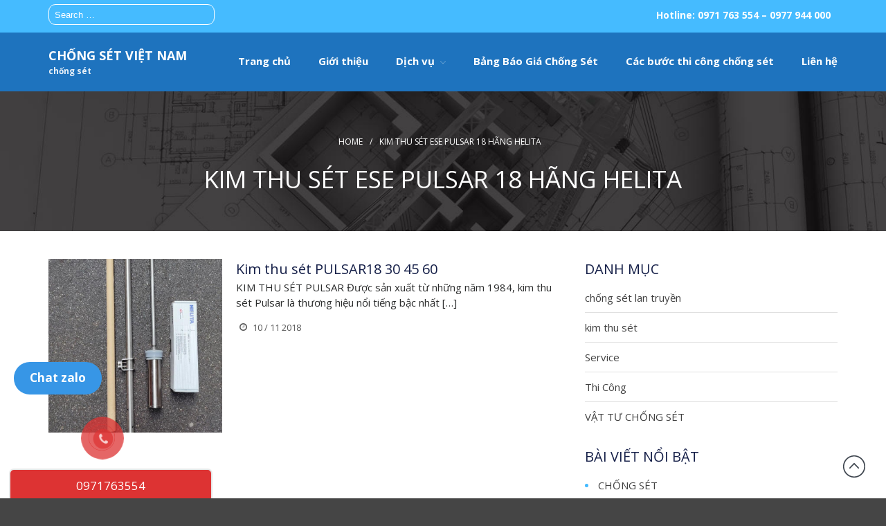

--- FILE ---
content_type: text/html; charset=UTF-8
request_url: https://chongsetbinhan.com/tu-khoa/kim-thu-set-ese-pulsar-18-hang-helita/
body_size: 6300
content:
<!DOCTYPE html>
<html lang="en-US" prefix="og: http://ogp.me/ns#">
<head>
	<meta charset="UTF-8">
	<meta name="viewport" content="initial-scale=1,maximum-scale=1,user-scalable=no">
	<link rel="shortcut icon" href="https://chongsetbinhan.com/wp-content/themes/layerswp-child/chilifavicon.ico" />
	<title>kim thu sét ESE PULSAR 18 Hãng HELITA Archives - CHỐNG SÉT VIỆT NAM</title>

<!-- This site is optimized with the Yoast SEO plugin v3.1.2 - https://yoast.com/wordpress/plugins/seo/ -->
<link rel="canonical" href="https://chongsetbinhan.com/tu-khoa/kim-thu-set-ese-pulsar-18-hang-helita/" />
<meta property="og:locale" content="en_US" />
<meta property="og:type" content="object" />
<meta property="og:title" content="kim thu sét ESE PULSAR 18 Hãng HELITA Archives - CHỐNG SÉT VIỆT NAM" />
<meta property="og:url" content="https://chongsetbinhan.com/tu-khoa/kim-thu-set-ese-pulsar-18-hang-helita/" />
<meta property="og:site_name" content="CHỐNG SÉT VIỆT NAM" />
<meta name="twitter:card" content="summary" />
<meta name="twitter:title" content="kim thu sét ESE PULSAR 18 Hãng HELITA Archives - CHỐNG SÉT VIỆT NAM" />
<!-- / Yoast SEO plugin. -->

<link rel='dns-prefetch' href='//fonts.googleapis.com' />
<link rel="alternate" type="application/rss+xml" title="CHỐNG SÉT VIỆT NAM &raquo; Feed" href="https://chongsetbinhan.com/feed/" />
<link rel="alternate" type="application/rss+xml" title="CHỐNG SÉT VIỆT NAM &raquo; Comments Feed" href="https://chongsetbinhan.com/comments/feed/" />
<link rel="alternate" type="application/rss+xml" title="CHỐNG SÉT VIỆT NAM &raquo; kim thu sét ESE PULSAR 18 Hãng HELITA Tag Feed" href="https://chongsetbinhan.com/tu-khoa/kim-thu-set-ese-pulsar-18-hang-helita/feed/" />
<style type="text/css">
img.wp-smiley,
img.emoji {
	display: inline !important;
	border: none !important;
	box-shadow: none !important;
	height: 1em !important;
	width: 1em !important;
	margin: 0 .07em !important;
	vertical-align: -0.1em !important;
	background: none !important;
	padding: 0 !important;
}
</style>
				<style>
			#wp-admin-bar-layers-edit-layout .ab-icon:before{
				font-family: "layers-interface" !important;
				content: "\e62f" !important;
				font-size: 16px !important;
			}
			</style>
		<link rel='stylesheet' id='dashicons-css'  href='https://chongsetbinhan.com/wp-includes/css/dashicons.min.css?ver=5.3.2' type='text/css' media='all' />
<link rel='stylesheet' id='elusive-css'  href='https://chongsetbinhan.com/wp-content/plugins/layers-plus/icons/css/elusive.min.css?ver=2.0' type='text/css' media='all' />
<link rel='stylesheet' id='fa-css'  href='https://chongsetbinhan.com/wp-content/plugins/layers-plus/icons/css/font-awesome.min.css?ver=4.2.0' type='text/css' media='all' />
<link rel='stylesheet' id='foundation-icons-css'  href='https://chongsetbinhan.com/wp-content/plugins/layers-plus/icons/css/foundation-icons.min.css?ver=3.0' type='text/css' media='all' />
<link rel='stylesheet' id='genericon-css'  href='https://chongsetbinhan.com/wp-content/plugins/layers-plus/icons/css/genericons.min.css?ver=3.2' type='text/css' media='all' />
<link rel='stylesheet' id='menu-icons-extra-css'  href='https://chongsetbinhan.com/wp-content/plugins/layers-plus/icons/css/extra.min.css?ver=0.7.0' type='text/css' media='all' />
<link rel='stylesheet' id='wp-block-library-css'  href='https://chongsetbinhan.com/wp-includes/css/dist/block-library/style.min.css?ver=5.3.2' type='text/css' media='all' />
<link rel='stylesheet' id='animation_css3-css'  href='https://chongsetbinhan.com/wp-content/plugins/call-to-actions/css/animate.min.css?ver=5.3.2' type='text/css' media='all' />
<link rel='stylesheet' id='cta_main_style-css'  href='https://chongsetbinhan.com/wp-content/plugins/call-to-actions/css/style_cta.css?ver=5.3.2' type='text/css' media='all' />
<link rel='stylesheet' id='contact-form-7-css'  href='https://chongsetbinhan.com/wp-content/plugins/contact-form-7/includes/css/styles.css?ver=4.8' type='text/css' media='all' />
<link rel='stylesheet' id='taxonomy-image-plugin-public-css'  href='https://chongsetbinhan.com/wp-content/plugins/taxonomy-images/css/style.css?ver=0.9.6' type='text/css' media='screen' />
<link rel='stylesheet' id='wordpress-popular-posts-css-css'  href='https://chongsetbinhan.com/wp-content/plugins/wordpress-popular-posts/public/css/wpp.css?ver=4.2.2' type='text/css' media='all' />
<link rel='stylesheet' id='layers-google-fonts-css'  href='//fonts.googleapis.com/css?family=Open+Sans%3Aregular%2Citalic%2C700%2C300%2C300italic%2C600%2C600italic%2C700italic%2C800%2C800italic&#038;ver=1.2.9' type='text/css' media='all' />
<link rel='stylesheet' id='layers-framework-css'  href='https://chongsetbinhan.com/wp-content/themes/layerswp/assets/css/framework.css?ver=1.2.9' type='text/css' media='all' />
<link rel='stylesheet' id='layers-components-css'  href='https://chongsetbinhan.com/wp-content/themes/layerswp/assets/css/components.css?ver=1.2.9' type='text/css' media='all' />
<link rel='stylesheet' id='layers-responsive-css'  href='https://chongsetbinhan.com/wp-content/themes/layerswp/assets/css/responsive.css?ver=1.2.9' type='text/css' media='all' />
<link rel='stylesheet' id='layers-icon-fonts-css'  href='https://chongsetbinhan.com/wp-content/themes/layerswp/assets/css/layers-icons.css?ver=1.2.9' type='text/css' media='all' />
<link rel='stylesheet' id='layers-style-css'  href='https://chongsetbinhan.com/wp-content/themes/layerswp-child/style.css?ver=1.2.9' type='text/css' media='all' />
<link rel='stylesheet' id='font-awesome-css'  href='https://chongsetbinhan.com/wp-content/plugins/layers-carousel-mojo/assets/css/font-awesome.min.css?ver=4.4.0' type='text/css' media='all' />
<link rel='stylesheet' id='layers-carousel-mojo-css'  href='https://chongsetbinhan.com/wp-content/plugins/layers-carousel-mojo/assets/css/core.min.css?ver=1.0.0' type='text/css' media='all' />
<link rel='stylesheet' id='lploader-css'  href='https://chongsetbinhan.com/wp-content/plugins/layers-plus/assets/css/style.css?ver=1.0' type='text/css' media='all' />
<link rel='stylesheet' id='layers-plus-animations-css'  href='https://chongsetbinhan.com/wp-content/plugins/layers-plus/assets/css/animations.css?ver=5.3.2' type='text/css' media='all' />
<link rel='stylesheet' id='layers-plus-elements-css'  href='https://chongsetbinhan.com/wp-content/plugins/layers-plus/assets/css/elements.css?ver=5.3.2' type='text/css' media='all' />
<!--n2css-->			<script>
				(function(i,s,o,g,r,a,m){i['GoogleAnalyticsObject']=r;i[r]=i[r]||function(){
				(i[r].q=i[r].q||[]).push(arguments)},i[r].l=1*new Date();a=s.createElement(o),
				m=s.getElementsByTagName(o)[0];a.async=1;a.src=g;m.parentNode.insertBefore(a,m)
				})(window,document,'script','//www.google-analytics.com/analytics.js','ga');

				ga('create', 'G-0T302DLTJ0', 'auto');
				ga('send', 'pageview');
			</script>
		<script type='text/javascript' src='https://chongsetbinhan.com/wp-includes/js/jquery/jquery.js?ver=1.12.4-wp'></script>
<script type='text/javascript' src='https://chongsetbinhan.com/wp-includes/js/jquery/jquery-migrate.min.js?ver=1.4.1'></script>
<script type='text/javascript'>
/* <![CDATA[ */
var wpp_params = {"sampling_active":"0","sampling_rate":"100","ajax_url":"https:\/\/chongsetbinhan.com\/wp-json\/wordpress-popular-posts\/v1\/popular-posts\/","ID":"","token":"c899937b1a","debug":""};
/* ]]> */
</script>
<script type='text/javascript' src='https://chongsetbinhan.com/wp-content/plugins/wordpress-popular-posts/public/js/wpp-4.2.0.min.js?ver=4.2.2'></script>
<script type='text/javascript' src='https://chongsetbinhan.com/wp-content/themes/layerswp/assets/js/plugins.js?ver=1.2.9'></script>
<link rel='https://api.w.org/' href='https://chongsetbinhan.com/wp-json/' />
<link rel="EditURI" type="application/rsd+xml" title="RSD" href="https://chongsetbinhan.com/xmlrpc.php?rsd" />
<link rel="wlwmanifest" type="application/wlwmanifest+xml" href="https://chongsetbinhan.com/wp-includes/wlwmanifest.xml" /> 
<meta name="generator" content="WordPress 5.3.2" />
<style>
              #lploader-load-posts a{
                 background: !important;
                 border: 1px solid !important; 
                 color: !important; 
               }
        
               {
                  display none;
               }
            </style><script>window.addEventListener("load", function(event) {
    jQuery(function(){

     jQuery('.mypage-alo-phone').click(function() { ga('send', 'event', { eventCategory: 'hotline', eventAction: 'click', eventLabel: event.target.href }); });

      });
  });</script><style type="text/css" id="layers-inline-styles-header">

 body { font-family: "Open Sans", Helvetica, sans-serif;} 

 .header-site, .header-site.header-sticky { background-color: rgba(30, 115, 190, 1); } 

 .title-container { background-color: #1e73be; } 

 .footer-site { background-color: #F3F3F3; } </style><style>
              #lploader-load-posts a{
                 background: !important;
                 border: 1px solid !important; 
                 color: !important; 
               }
        
               {
                  display none;
               }
            </style><noscript><style id="rocket-lazyload-nojs-css">.rll-youtube-player, [data-lazy-src]{display:none !important;}</style></noscript><!--Start of AutoAds Tracking Code-->
<script id='autoAdsMaxLead-widget-script' src='https://cdn.autoads.asia/scripts/autoads-maxlead-widget.js?business_id=6445823B26DB4988B37E4E19FC1993FC' type='text/javascript' charset='UTF-8' async></script>
<!--End of AutoAds Tracking Code-->
	
<!-- Google tag (gtag.js) --> <script async src="https://www.googletagmanager.com/gtag/js?id=G-0T302DLTJ0"></script> <script> window.dataLayer = window.dataLayer || []; function gtag(){dataLayer.push(arguments);} gtag('js', new Date()); gtag('config', 'G-0T302DLTJ0'); </script>
<!-- Google Tag Manager -->
<script>(function(w,d,s,l,i){w[l]=w[l]||[];w[l].push({'gtm.start':
new Date().getTime(),event:'gtm.js'});var f=d.getElementsByTagName(s)[0],
j=d.createElement(s),dl=l!='dataLayer'?'&l='+l:'';j.async=true;j.src=
'https://www.googletagmanager.com/gtm.js?id='+i+dl;f.parentNode.insertBefore(j,f);
})(window,document,'script','dataLayer','GTM-KMD5ZB3');</script>
<!-- End Google Tag Manager -->
</head>
<body class="archive tag tag-kim-thu-set-ese-pulsar-18-hang-helita tag-148 body-header-logo-left layers-header-sticky layers-post-page right-sidebar">
	<section class="wrapper invert off-canvas-right" id="off-canvas-right">
    <a class="close-canvas" data-toggle="#off-canvas-right" data-toggle-class="open">
        <i class="l-close"></i>
        Close    </a>

    <div class="row content nav-mobile">
        <nav class="nav nav-vertical"><ul id="menu-trinh-don-chinh" class="menu"><li id="menu-item-381" class="menu-item menu-item-type-post_type menu-item-object-page menu-item-home menu-item-381"><a href="https://chongsetbinhan.com/">Trang chủ</a></li>
<li id="menu-item-2129" class="menu-item menu-item-type-post_type menu-item-object-page menu-item-2129"><a href="https://chongsetbinhan.com/gioi-thieu/">Giới thiệu</a></li>
<li id="menu-item-627" class="menu-item menu-item-type-post_type menu-item-object-page menu-item-has-children menu-item-627"><a href="https://chongsetbinhan.com/chong-set-binh-an/">Dịch vụ</a>
<ul class="sub-menu">
	<li id="menu-item-2130" class="menu-item menu-item-type-taxonomy menu-item-object-category menu-item-2130"><a href="https://chongsetbinhan.com/chuyen-muc/vat-tu-chong-set/">VẬT TƯ CHỐNG SÉT</a></li>
	<li id="menu-item-2131" class="menu-item menu-item-type-taxonomy menu-item-object-category menu-item-2131"><a href="https://chongsetbinhan.com/chuyen-muc/thi-cong/">Thi Công</a></li>
	<li id="menu-item-2136" class="menu-item menu-item-type-taxonomy menu-item-object-category menu-item-2136"><a href="https://chongsetbinhan.com/chuyen-muc/cap-giay-kiem-tra-dien-tro/">Cấp giấy kiểm tra điện trỏ</a></li>
</ul>
</li>
<li id="menu-item-4640" class="menu-item menu-item-type-post_type menu-item-object-page menu-item-4640"><a href="https://chongsetbinhan.com/bao-gia-chong-set/">Bảng Báo Giá Chống Sét</a></li>
<li id="menu-item-4644" class="menu-item menu-item-type-post_type menu-item-object-page menu-item-4644"><a href="https://chongsetbinhan.com/cac-buoc-thi-cong/">Các bước thi công chống sét</a></li>
<li id="menu-item-531" class="menu-item menu-item-type-post_type menu-item-object-page menu-item-531"><a href="https://chongsetbinhan.com/lien-he/">Liên hệ</a></li>
</ul></nav>    </div>
    </section>		<section class="wrapper-site">

		
		    <div class="header-secondary content-small invert">
                    <div class="container clearfix">
                                <form role="search" method="get" class="search-form" action="https://chongsetbinhan.com/">
				<label>
					<span class="screen-reader-text">Search for:</span>
					<input type="search" class="search-field" placeholder="Search &hellip;" value="" name="s" />
				</label>
				<input type="submit" class="search-submit" value="Search" />
			</form>                                
                                <nav class="pull-right"><ul id="menu-trinh-don-tren-cung-ben-phai" class="nav nav-horizontal"><li id="menu-item-907" class="menu-item menu-item-type-custom menu-item-object-custom menu-item-907"><a href="#">Hotline: 0971 763 554 &#8211; 0977 944 000</a></li>
</ul></nav>                                            </div>
            </div>

		<header class="header-site header-sticky header-left invert" >
						<div class="container clearfix">
				<div class="logo">
	
	
			<div class="site-description">
						<h3 class="sitename sitetitle"><a href="https://chongsetbinhan.com">CHỐNG SÉT VIỆT NAM</a></h3>
			<p class="tagline">chống sét</p>
					</div>
	
	</div>

<nav class="nav nav-horizontal">
	
	<ul id="menu-trinh-don-chinh-1" class="menu"><li class="menu-item menu-item-type-post_type menu-item-object-page menu-item-home menu-item-381"><a href="https://chongsetbinhan.com/">Trang chủ</a></li>
<li class="menu-item menu-item-type-post_type menu-item-object-page menu-item-2129"><a href="https://chongsetbinhan.com/gioi-thieu/">Giới thiệu</a></li>
<li class="menu-item menu-item-type-post_type menu-item-object-page menu-item-has-children menu-item-627"><a href="https://chongsetbinhan.com/chong-set-binh-an/">Dịch vụ</a>
<ul class="sub-menu">
	<li class="menu-item menu-item-type-taxonomy menu-item-object-category menu-item-2130"><a href="https://chongsetbinhan.com/chuyen-muc/vat-tu-chong-set/">VẬT TƯ CHỐNG SÉT</a></li>
	<li class="menu-item menu-item-type-taxonomy menu-item-object-category menu-item-2131"><a href="https://chongsetbinhan.com/chuyen-muc/thi-cong/">Thi Công</a></li>
	<li class="menu-item menu-item-type-taxonomy menu-item-object-category menu-item-2136"><a href="https://chongsetbinhan.com/chuyen-muc/cap-giay-kiem-tra-dien-tro/">Cấp giấy kiểm tra điện trỏ</a></li>
</ul>
</li>
<li class="menu-item menu-item-type-post_type menu-item-object-page menu-item-4640"><a href="https://chongsetbinhan.com/bao-gia-chong-set/">Bảng Báo Giá Chống Sét</a></li>
<li class="menu-item menu-item-type-post_type menu-item-object-page menu-item-4644"><a href="https://chongsetbinhan.com/cac-buoc-thi-cong/">Các bước thi công chống sét</a></li>
<li class="menu-item menu-item-type-post_type menu-item-object-page menu-item-531"><a href="https://chongsetbinhan.com/lien-he/">Liên hệ</a></li>
</ul>
	<a href="" class="responsive-nav"  data-toggle="#off-canvas-right" data-toggle-class="open">
	<span class="l-menu"></span>
</a>
	</nav>			</div>
					</header>

		
		<section id="wrapper-content" class="wrapper-content">	<div  class="title-container invert">
				<div class="title">
					<nav class="bread-crumbs">
			<ul>
														
						<li data-key="home"><a href="https://chongsetbinhan.com">Home</a></li>
																				<li>/</li>
										
						<li data-key="tag"><span class="current">kim thu sét ESE PULSAR 18 Hãng HELITA</span></li>
												</ul>
		</nav>
									<h3 class="heading">kim thu sét ESE PULSAR 18 Hãng HELITA</h3>
									</div>
			</div>
 
<section class="container content-main archive clearfix">
	
			<div class="column span-8">
							
<article id="post-3223" class="post-news-item span-12 post-3223 post type-post status-publish format-standard has-post-thumbnail hentry category-kim-thu-set tag-kim-thu-set-ese-pulsar-18-hang-helita tag-kim-thu-set-pulsar tag-kim-thu-set-pulsar-1812 tag-kim-thu-set-tia-tien-dao-ese-pulsar-30-ban-kinh-bao-ve-71m-kim-thu-set-tia-tien-dao-ese-pulsar-45 tag-kim-thu-set-tia-tien-dao-ese-pulsar-60">
	
	<div class="thumbnail push-bottom span-4"><a href="https://chongsetbinhan.com/kim-thu-set-pulsar/"><img width="800" height="826" src="https://chongsetbinhan.com/wp-content/uploads/2018/11/z3822291717320_87864fbbe23aed7196846686bf3bb583.jpg" class="attachment-large size-large" alt="" srcset="https://chongsetbinhan.com/wp-content/uploads/2018/11/z3822291717320_87864fbbe23aed7196846686bf3bb583.jpg 800w, https://chongsetbinhan.com/wp-content/uploads/2018/11/z3822291717320_87864fbbe23aed7196846686bf3bb583-768x793.jpg 768w, https://chongsetbinhan.com/wp-content/uploads/2018/11/z3822291717320_87864fbbe23aed7196846686bf3bb583-666x688.jpg 666w" sizes="(max-width: 800px) 100vw, 800px" /></a></div>		<div class="post-content span-8">
		<header class="article-title">
				<h2 class="heading"><a href="https://chongsetbinhan.com/kim-thu-set-pulsar/">Kim thu sét PULSAR18 30 45 60</a></h2>
			</header>
	
							<div class="copy">
			<p class="excerpt">KIM THU SÉT PULSAR Được sản xuất từ những năm 1984, kim thu sét Pulsar là thương hiệu nổi tiếng bậc nhất [&hellip;]</p>
		</div>
					
			<meta-info class="meta-info"><p><span class="meta-item meta-date"><i class="l-clock-o"></i> 10 / 11 2018</span></p></meta-info>			</div>
</article>

			
					</div>
	
								<div class="column pull-right sidebar no-gutter span-4">
							<aside id="categories-15" class="content well push-bottom-large widget widget_categories"><h5 class="section-nav-title">Danh mục</h5>		<ul>
				<li class="cat-item cat-item-1"><a href="https://chongsetbinhan.com/chuyen-muc/chong-set-lan-truyen/">chống sét lan truyền</a>
</li>
	<li class="cat-item cat-item-80"><a href="https://chongsetbinhan.com/chuyen-muc/kim-thu-set/">kim thu sét</a>
</li>
	<li class="cat-item cat-item-47"><a href="https://chongsetbinhan.com/chuyen-muc/service/">Service</a>
</li>
	<li class="cat-item cat-item-85"><a href="https://chongsetbinhan.com/chuyen-muc/thi-cong/">Thi Công</a>
</li>
	<li class="cat-item cat-item-84"><a href="https://chongsetbinhan.com/chuyen-muc/vat-tu-chong-set/">VẬT TƯ CHỐNG SÉT</a>
</li>
		</ul>
			</aside>
<aside id="wpp-3" class="content well push-bottom-large widget popular-posts">
<h5 class="section-nav-title">BÀI VIẾT NỔI BẬT</h5>
<!-- WordPress Popular Posts -->

<ul class="wpp-list">
<li>
<a href="https://chongsetbinhan.com/chong-set/" title="CHỐNG SÉT" class="wpp-post-title" target="_self">CHỐNG SÉT</a>
</li>
<li>
<a href="https://chongsetbinhan.com/day-chong-set/" title="Dây chống sét" class="wpp-post-title" target="_self">Dây chống sét</a>
</li>
<li>
<a href="https://chongsetbinhan.com/coc-tiep-dia-cac-loai/" title="CỌC TIẾP ĐỊA" class="wpp-post-title" target="_self">CỌC TIẾP ĐỊA</a>
</li>
<li>
<a href="https://chongsetbinhan.com/kim-thu-set-bao-gia-re/" title="KIM THU SÉT" class="wpp-post-title" target="_self">KIM THU SÉT</a>
</li>
<li>
<a href="https://chongsetbinhan.com/cot-thu-loi/" title="LÀM CỘT THU LÔI AN TOÀN 100%" class="wpp-post-title" target="_self">LÀM CỘT THU LÔI AN TOÀN 100%</a>
</li>
<li>
<a href="https://chongsetbinhan.com/cap-giay-kiem-dinh-chong-set/" title="Đo cấp giấy kiểm định chống sét" class="wpp-post-title" target="_self">Đo cấp giấy kiểm định chống sét</a>
</li>
</ul>

</aside>
							</div>
					</section>

			<div id="back-to-top">
				<a href="#top">Back to top</a>
			</div> <!-- back-to-top -->

		</section>

		
		<footer id="footer" class="footer-site">
						<div class="container  clearfix">
				
														<div class="row">
																			<div class="column span-6 ">
															</div>
													<div class="column span-6 last">
															</div>
											</div>
									
				
			</div>
			
			
		</footer><!-- END / FOOTER -->
		
		
        <div class="footer-bottom ">
        	
            <div class="container">
            
            				<div class="row copyright">
											<div class="column span-4">
							<p class="site-text"> © 2018 Copyright by chongsetbinhan.com. All rights reserved</p>
						</div>
										<div class="column span-5 clearfix t-right">
											</div>
                    
					<div id="mbmcl">	
                   <a href="https://www.matbao.ws/gui-yeu-cau-ho-tro" target="_blank" style="text-decoration: none;">Web Design & Support</a> by <a href="https://www.matbao.ws" target="_blank"><b>Mắt Bão WS</b></a>                	</div>
					
				</div>
				                
               
            
            </div>
            
        </div>
<div class="zalo_phone"> <a href="https://zalo.me/0971763554" target="_blank">Chat zalo</a></div>
	</section><!-- END / MAIN SITE #wrapper -->
	<!--<script id='ip-widget-script' type='text/javascript' src='https://supports.chat/ip_analytics.js?code=e157beeba8450a388d36' async></script>-->
	      <style>
        .sticky-bottom{
          background-color: #dd3333;
        }
        .mypage-alo-ph-circle{
          border-color:#dd3333;
        }
        .mypage-alo-ph-circle-fill,
        .mypage-alo-ph-img-circle{
          background-color: #dd3333;
        }     
      </style>    <style>
        .sticky-bottom{
            left: 15px !important;
            right: auto;
        }
        .mypage-alo-phone{
          left: 90px;
          right: auto;
        }
    </style>
 

     
    <div class="sticky-bottom">
        <div id="pcSupport" class="wrap">
            <a href="tel:0971763554">0971763554</a>
        </div>        
    </div>    
      <a href="tel:0971763554" mypage="" class="call-now" rel="nofollow">
        <div class="mypage-alo-phone">
            <div class="animated infinite zoomIn mypage-alo-ph-circle"></div>
            <div class="animated infinite pulse mypage-alo-ph-circle-fill"></div>
            <div class="animated infinite tada mypage-alo-ph-img-circle"></div>
        </div>
    </a>


<!-- FB Messenger -->
    
<div class="zalo-chat-widget" data-oaid="" data-welcome-message="Chúng tôi có thể giúp gì cho bạn!" data-autopopup="0"></div>
<script src="https://sp.zalo.me/plugins/sdk.js"></script>
<!-- End FB Messenger -->
  <script>
            var link = jQuery(".header-site .nav li.menu-item-has-children > a");
             var linka = link.attr("href");

            jQuery(".header-site .nav li.menu-item-has-children > a").on ("touchstart", function(e){
                        if(link.hasClass("abc")){
                           
                                return true;
                                link.removeClass ("abc");

                        }else {
  
                                e.preventDefault();
                                link.addClass("abc");
                                return false;
                        }
                });


            </script> 



      <script> 
                jQuery("#off-canvas-right .nav-mobile ul li a").on("touchstart",function(){
                    return true;
                });
     </script><script>               jQuery(window).scroll(function() {

    if (jQuery(this).scrollTop()) {

        jQuery('#back-to-top').fadeIn();

    } else {

        jQuery('#back-to-top').fadeOut();

    }

                });

 

                jQuery("#back-to-top").click(function() {

                                jQuery("html, body").animate({scrollTop: 0}, 1000);

                });

   <!-- Histats.com  (div with counter) --><div id="histats_counter"></div>
<!-- Histats.com  START  (aync)-->
<script type="text/javascript">var _Hasync= _Hasync|| [];
_Hasync.push(['Histats.start', '1,4706836,4,300,113,63,00011001']);
_Hasync.push(['Histats.fasi', '1']);
_Hasync.push(['Histats.track_hits', '']);
(function() {
var hs = document.createElement('script'); hs.type = 'text/javascript'; hs.async = true;
hs.src = ('//s10.histats.com/js15_as.js');
(document.getElementsByTagName('head')[0] || document.getElementsByTagName('body')[0]).appendChild(hs);
})();</script>
<noscript><a href="/" target="_blank"><img  src="//sstatic1.histats.com/0.gif?4706836&101" alt="" border="0"></a></noscript>
<!-- Histats.com  END  --></script><script type='text/javascript'>
/* <![CDATA[ */
var x_loader = {"startPage":"1","maxPages":"1","nextLink":null,"selector_m":"","selector_p":"","selector_n":"","selector_a":"animation-parent ","selector_isotope":".grid","string_load_more":"Loade More","string_no_more":"No More Posts","string_loading":"Loading ...","gif":"https:\/\/chongsetbinhan.com\/wp-content\/plugins\/layers-plus\/assets\/img\/g1.gif"};
var x_loader = {"startPage":"1","maxPages":"1","nextLink":null,"selector_m":"","selector_p":"","selector_n":"","selector_a":"animation-parent ","selector_isotope":".grid","string_load_more":"Loade More","string_no_more":"No More Posts","string_loading":"Loading ...","gif":"https:\/\/chongsetbinhan.com\/wp-content\/plugins\/layers-plus\/assets\/img\/g1.gif"};
/* ]]> */
</script>
<script type='text/javascript' src='https://chongsetbinhan.com/wp-content/plugins/layers-plus/assets/js/load-posts.js?ver=1.0'></script>
<script type='text/javascript'>
/* <![CDATA[ */
var wpcf7 = {"apiSettings":{"root":"https:\/\/chongsetbinhan.com\/wp-json\/","namespace":"contact-form-7\/v1"},"recaptcha":{"messages":{"empty":"Please verify that you are not a robot."}},"cached":"1"};
/* ]]> */
</script>
<script type='text/javascript' src='https://chongsetbinhan.com/wp-content/plugins/contact-form-7/includes/js/scripts.js?ver=4.8'></script>
<script type='text/javascript'>
/* <![CDATA[ */
var layers_script_settings = {"header_sticky_breakpoint":"270"};
/* ]]> */
</script>
<script type='text/javascript' src='https://chongsetbinhan.com/wp-content/themes/layerswp/assets/js/layers.framework.js?ver=1.2.9'></script>
<script type='text/javascript' src='https://chongsetbinhan.com/wp-content/plugins/layers-plus/assets/js/load-callback.js?ver=1.0'></script>
<script type='text/javascript' src='https://chongsetbinhan.com/wp-content/plugins/layers-plus/assets/js/css3-animate-it.js?ver=5.3.2'></script>
<script type='text/javascript' src='https://chongsetbinhan.com/wp-content/plugins/layers-plus/assets/js/elements.js?ver=5.3.2'></script>
<script type='text/javascript' src='https://chongsetbinhan.com/wp-includes/js/wp-embed.min.js?ver=5.3.2'></script>


--- FILE ---
content_type: text/css
request_url: https://chongsetbinhan.com/wp-content/themes/layerswp-child/style.css?ver=1.2.9
body_size: 8354
content:
/*
Theme Name: Kien Truc Child Themes
Theme URI: http: //chili.vn
Description: Theme Danh cho Cong Ty Kien Truc, Xay Dung
Author: Matbao.com
Author URI: http://matbao.com
Template: layerswp
Version: 1.0
Main Color:#CE2E85
Child Color:#414141
*/
@import url("../layerswp/style.css");
@import url("../layerswp-child/font-awesome/css/font-awesome.min.css");
@font-face {
  font-family: 'HelveticaNeue-Light';
  src: url('fonts/HelveticaNeue-Light.eot?#iefix') format('embedded-opentype'), url('fonts/HelveticaNeue-Light.woff') format('woff'), url('fonts/HelveticaNeue-Light.ttf') format('truetype'), url('fonts/HelveticaNeue-Light.svg#HelveticaNeue-Light') format('svg');
  font-weight: normal;
  font-style: normal;
}
@font-face {
  font-family: 'HelveticaNeue-Medium';
  src: url('fonts/HelveticaNeue-Medium.eot?#iefix') format('embedded-opentype'), url('fonts/HelveticaNeue-Medium.woff') format('woff'), url('fonts/HelveticaNeue-Medium.ttf') format('truetype'), url('fonts/HelveticaNeue-Medium.svg#HelveticaNeue-Medium') format('svg');
  font-weight: normal;
  font-style: normal;
}
/*

*/
/*

1. Install Basic
2. Style Header
3. Slider show
4 . Style slider product
5 . footer
6 .search top
7 . responsive


*/
/*fix safari*/
@media screen and (-webkit-min-device-pixel-ratio: 0) {
  /* Safari and Chrome, if Chrome rule needed */
  .someClass {
    color: #c00;
  }
  /* Safari 5+ ONLY */
  ::i-block-chrome,
  .someClass {
    color: #000;
  }
}
/*
Set 16:9 for thumbnail
*/
/*Custom 8172*/
.thumbnail-body .button {
  margin-top: 5px;
}
.page .content-vertical-massive {
  padding-top: 40px;
  padding-bottom: 30px;
}
.page .content-vertical-massive.layers-contact-widget {
  padding-top: 0px;
}
.title-container .excerpt {
  color: #fff;
}
.du-an.content-vertical-massive {
  padding-top: 20px;
  padding-bottom: 20px;
}
.line-home .horizontal-rule {
  margin: 0px;
  color: #45bbff;
}
.line-home .horizontal-rule:after,
.line-home .horizontal-rule:before {
  border-color: #45bbff;
}
.tong-hop {
  padding-top: 30px;
  padding-bottom: 0px;
}
.doi-tac {
  padding-top: 50px;
  padding-bottom: 50px;
}
.search-no-results .search-form .search-submit {
  margin-left: 20px;
  border-radius: 10px;
  padding: 0 10px;
  font-weight: inherit;
}
.childcolor {
  color: #151f48;
}
.section-title .heading span {
  color: #45bbff;
}
.childcolor_heading .heading {
  color: #151f48 !important;
}
.container {
  max-width: 1180px;
}
.site-logo-link img,
.mark img {
  max-height: inherit;
}
/*
####
  Color class
####
*/
.nav-horizontal li a {
  color: #151f48;
}
.nav-horizontal li a:hover {
  color: #45bbff;
}
.nav-horizontal li.current-menu-item a {
  color: #45bbff;
}
/*custom time*/
.post-new article.layers-masonry-column {
  position: relative;
}
.post-new article.layers-masonry-column .thumbnail-body {
  position: static;
}
.post-new .meta-date {
  z-index: 9;
  color: #fff;
  position: absolute;
  top: 0;
  left: 0;
  margin: 0;
  max-width: 100px;
  padding: 7px 10px ;
  background: #45bbff;
  text-align: center;
  font-weight: bold;
}
.post-new .meta-date:after,
.post-new .meta-date:before {
  content: '';
  width: 100%;
  border-bottom: 8px solid;
}
.post-new .meta-date .l-clock-o {
  display: none;
}
body {
  font-size: 1.5rem;
  color: #2c2d2d;
}
.single-post article.column .section-title {
  margin-bottom: 10px;
}
.single-post article.column .heading {
  margin-top: 0;
}
.off-canvas-right + .wrapper-site .is_stuck_show {
  left: 0px;
  transition: left 0.3s ease-in-out;
  -moz-transition: left 0.3s ease-in-out;
  -webkit-transition: left 0.3s ease-in-out;
}
.off-canvas-right.open + .wrapper-site .is_stuck_show {
  left: -240px;
  -moz-transition: left 0.3s ease-in-out;
  -webkit-transition: left 0.3s ease-in-out;
}
#back-to-top #top {
  width: 40px;
  height: 40px;
  background: transparent url("images/top.png") no-repeat scroll 0% 0% 40px;
}
.relative-post-default {
  margin-top: 10px;
}
/*404*/
.clear {
  clear: both;
}
.page-404 {
  text-align: center;
}
.page-404 .title-404 {
  font-size: 200px;
  font-weight: bold;
  color: #45bbff;
}
.page-404 .h2-404 {
  font-size: 50px;
}
.page-404 .entry-404 a {
  border-radius: 20px ;
  margin: 20px 0px;
  color: #fff;
  padding: 10px 25px;
  display: inline-block;
  background-color: #45bbff;
}
.page-404 .entry-404 a:hover {
  background-color: #151f48;
  transition: all 300ms ease-in-out;
}
.page-404 .entry-404 .search-404 .search-form {
  float: none;
  margin: 0 auto;
  margin-top: 20px;
  width: 278px;
}
.page-404 .entry-404 .search-404 .search-form label {
  width: 100%;
}
.page-404 .entry-404 .search-404 .search-form input[type="text"] {
  height: 38px;
  width: 100%;
}
.page-404 .entry-404 .search-404 .search-form input[type="submit"] {
  margin-top: 5px;
  padding: 0px 10px;
}
/*Header*/
.contact-head-gl ul li {
  float: left;
  margin-right: 20px;
}
.contact-head-gl ul li i {
  font-size: 16px;
  color: #fff;
  margin-right: 3px;
}
.social-head-gl {
  float: right;
  margin-right: 10px;
}
.social-head-gl a {
  border: 2px #fff solid;
  border-radius: 50%;
  width: 26px;
  height: 26px;
  float: left;
  margin: 0px 5px;
  text-align: center;
  display: block;
  line-height: 22px;
}
.social-head-gl a:hover.icon-fb {
  background-color: #151f48;
}
.social-head-gl a:hover.icon-tw {
  background-color: #5ea9dd ;
}
.social-head-gl a:hover.icon-gg {
  background-color: #DB4437 ;
}
.social-head-gl a:hover.icon-ytb {
  background-color: #CC181E ;
}
/*top silder*/
.swiper-container .swiper-pagination-switch.swiper-visible-switch.swiper-active-switch {
  background-color: #45bbff;
  border: none;
}
.header-site nav > .menu > li ul {
  border: none;
}
.header-site nav > .menu > li ul li {
  width: 100%;
}
.header-site nav > .menu > li ul li a {
  border-color: #ececec;
  display: block;
  white-space: nowrap;
  padding: 15px 20px;
  padding-right: 97px;
  text-transform: none;
  font-weight: normal;
}
.header-site nav > .menu > li ul li a:hover {
  background: #45bbff;
  color: #fff;
}
/*Css overlay a style*/
article.with-overlay .thumbnail-body .overlay a.button {
  padding: 6px 25px;
}
.bo-dem {
  color: #fff;
  padding-top: 40px;
}
.bo-dem .media .media-body {
  margin-top: 20px;
}
.bo-dem .media .media-body .rate {
  display: inline-block;
  margin-bottom: 10px;
}
/*
CSS For Slider TOP, class slider: slider-top
*/
.slider-top .swiper-wrapper {
  height: auto !important;
}
/*
.slider-top .swiper-wrapper .overlay {
  padding-bottom: 7%;
}
*/
.swiper-slide {
    background-size: 100% !important;
}
.slider-top h3.heading {
  color: #151f48 !important;
  font-weight: bold;
  font-size: 3.5rem;
}
.slider-top .button {
  border-radius: 20px;
  transition: all 0.2s;
  position: relative;
  /*For butoon size large*/
  /*For button size medium*/
  /*For button size small*/
}
.slider-top .button:hover {
  background-color: #45bbff;
}
.slider-top .button.btn-large:hover {
  padding-left: 30px;
}
.slider-top .button.btn-large:hover:before,
.slider-top .button.btn-large:hover:after {
  box-shadow: none;
}
.slider-top .button.btn-large:before {
  right: 9px;
  box-shadow: 10px 0 0 0 #12a8ff;
  -webkit-transition: all 0.3s;
  transition: all 0.3s;
  position: absolute;
  width: 42px;
  content: '';
  bottom: 0;
  top: 0;
  border-radius: 50%;
}
.slider-top .button.btn-large:after {
  box-shadow: 10px 0 0 0 #008dde;
  content: '';
  right: 0;
  transition: all 0.3s;
  width: 42px;
  border-radius: 50%;
  position: absolute;
  top: 0;
  bottom: 0;
}
.slider-top .button.btn-medium:hover {
  padding-left: 19px;
}
.slider-top .button.btn-medium:hover:before,
.slider-top .button.btn-medium:hover:after {
  box-shadow: none;
}
.slider-top .button.btn-medium:before {
  right: 9px;
  box-shadow: 10px 0 0 0 #12a8ff;
  -webkit-transition: all 0.3s;
  transition: all 0.3s;
  position: absolute;
  width: 24px;
  content: '';
  bottom: 0;
  top: 0;
  border-radius: 50%;
}
.slider-top .button.btn-medium:after {
  box-shadow: 10px 0 0 0 #008dde;
  content: '';
  right: 0;
  transition: all 0.3s;
  width: 28px;
  border-radius: 50%;
  position: absolute;
  top: 0;
  bottom: 0;
}
.slider-top .button.btn-small:hover {
  padding-left: 13px;
}
.slider-top .button.btn-small:hover:before,
.slider-top .button.btn-small:hover:after {
  box-shadow: none;
}
.slider-top .button.btn-small:before {
  right: 9px;
  box-shadow: 10px 0 0 0 #12a8ff;
  -webkit-transition: all 0.3s;
  transition: all 0.3s;
  position: absolute;
  width: 20px;
  content: '';
  bottom: 0;
  top: 0;
  border-radius: 50%;
}
.slider-top .button.btn-small:after {
  box-shadow: 10px 0 0 0 #008dde;
  content: '';
  right: 0;
  transition: all 0.3s;
  width: 24px;
  border-radius: 50%;
  position: absolute;
  top: 0;
  bottom: 0;
}
/* Rule home*/
.rule-home .horizontal-rule {
  margin: 0;
  color: #45bbff;
}
.rule-home .horizontal-rule:before,
.rule-home .horizontal-rule:after {
  border-color: #45bbff;
}
/*csss Padding home */
.padding-home {
  padding-top: 0px !important;
}
.home-post-padding {
  padding-bottom: 30px;
}
/*Home dịch vụ*/
.service-home {
  padding-bottom: 0px !important;
}
.service-home .layers-masonry-column.column {
  margin-bottom: 0;
}
.service-home .section-title {
  margin-bottom: 20px;
}
.service-home .service-content {
  padding-top: 10px;
}
.service-home .service-content .heading {
  margin-top: 20px;
  margin-bottom: 5px;
}
/*Post new*/
.post-new {
  border-top: 1px solid #151f48;
}
.post-new .layers-masonry-column.column {
  margin-bottom: 0px;
}
.post-new .thumbnail-body .button {
  margin-top: 0;
}
/*Đối tác*/
.adv-home {
  padding-bottom: 40px;
}
/*
CSS for Service Wdiget
*/
.about-home .style1.service_widgt a {
  margin-left: 0 !important;
}
.service_widgt a {
  color: #151f48 !important;
}
.service_widgt a:hover {
  color: #45bbff !important;
}
.about-home {
  padding-bottom: 20px;
  padding-top: 25px;
}
.about-home .service_widgt {
  margin-bottom: 15px;
}
.about-home .service_widgt a {
  color: #151f48;
  margin-left: 0;
}
.about-home .service_widgt a:hover {
  color: #45bbff;
}
.about-home-tow .media .button {
  margin-top: 20px;
  padding: 10px 25px;
}
.about-home-tow .media .media-body {
  max-width: 60%;
  padding-top: 30px;
}
.about-home-three.layers-call2action-widget .call-to-action-btn:hover {
  background: #45bbff !important;
}
.about-home-tow.content-vertical-massive {
  padding-bottom: 0px;
  margin-top: 30px;
  padding-top: 0px !important;
}
.about-home-three.layers-call2action-widget {
  padding-top: 0px !important;
  padding-bottom: 0px !important;
}
.about-home-three.layers-call2action-widget .style2 .button {
  trasition: all 0.2s;
  margin-top: 0;
  padding: 10px 25px;
  font-size: 1.5rem !important;
}
.about-home-three.layers-call2action-widget .style2 .button:hover {
  padding-left: 30px;
}
.about-home-three.layers-call2action-widget .style2 .heading {
  padding-top: 0px;
}
.about-home-three.layers-call2action-widget .section-title {
  margin-bottom: 0;
}
.about-home-three.layers-call2action-widget .section-title .heading {
  color: #fff;
}
.service-vertical-massive .section-title .heading {
  color: #45bbff;
}
.service-vertical-massive .section-title p {
  color: #151f48;
  font-size: 34px ;
  font-weight: bold;
}
.service-content .button {
  background: transparent;
  border: 1px #d7d7d7 solid;
  border-radius: 25px;
  color: #BDBCBC;
  font-weight: normal;
}
.service-content .button:hover {
  border: 1px #45bbff solid;
  color: #45bbff;
  background-color: #fff;
}
.service-content .button:before,
.service-content .button:after {
  display: none;
}
.style2.service_widgt span {
  background-color: transparent !important;
  color: #45bbff !important;
  border: 2px #45bbff solid;
  -webkit-transform: translateZ(0);
  -ms-transform: translateZ(0);
  transform: translateZ(0);
  -webkit-transition: all 0.8s;
  transition: all 0.8s;
}
.style2.service_widgt span:hover {
  color: #fff !important;
  background-color: #45bbff !important;
}
.style2.service_widgt span:hover:before {
  -webkit-transform: scale(1);
  -ms-transform: scale(1);
  transform: scale(1);
}
.style1.service_widgt span,
.style3.service_widgt span {
  background-color: transparent !important;
  color: #45bbff !important;
  line-height: 1.5 !important;
  border: 2px #45bbff solid;
  width: 78px !important;
  height: 78px !important;
  font-size: 46px;
  -webkit-transform: translateZ(0);
  -ms-transform: translateZ(0);
  transform: translateZ(0);
  -webkit-transition: all 0.8s;
  transition: all 0.8s;
}
.style1.service_widgt span:hover,
.style3.service_widgt span:hover {
  color: #fff !important;
  background-color: #45bbff !important;
}
.style1.service_widgt span:hover:before,
.style3.service_widgt span:hover:before {
  -webkit-transform: scale(1);
  -ms-transform: scale(1);
  transform: scale(1);
}
.about-home .service-content {
  padding-right: 20px;
}
.about-home .style1.service_widgt h5,
.about-home .style1.service_widgt .excerpt,
.about-home .style1.service_widgt a {
  margin-left: 90px;
}
/*
CSS for call to action
*/
.call-home .section-title {
  padding: 20px 0;
  margin-bottom: 0px;
}
.call-home .section-title.style2 .heading {
  width: 74.77%;
  margin-right: 2%;
  text-align: left;
  padding-top: 11px;
}
.call-home .section-title.style2 .call-to-action-btn {
  float: left;
  border-radius: 26px;
  margin-top: 0;
}
.call-home .section-title.style2 .call-to-action-btn:after,
.call-home .section-title.style2 .call-to-action-btn:before {
  width: 54px;
}
.call-home .section-title.style2 .call-to-action-btn:hover {
  padding-left: 38px;
  background-color: #45bbff !important;
}
.layers-call2action-widget .style2 .button {
  margin-top: 0px;
}
.layers-call2action-widget a.call-to-action-btn {
  background-color: #45bbff;
}
/*
CSS for Post Widget
*/
.layers-post-widget article:not(.with-overlay) .thumbnail-body {
  background-color: transparent;
}
.layers-post-widget article:not(.with-overlay) .thumbnail-body .heading a {
  color: #151f48;
}
.layers-post-widget article:not(.with-overlay) .thumbnail-body a.button {
  transition: all 0.2s;
  position: relative;
}
.layers-post-widget article:not(.with-overlay) .thumbnail-body a.button:hover {
  padding-left: 30px;
  background: #45bbff !important;
}
.layers-post-widget article:not(.with-overlay) .thumbnail-body a.button:hover:before,
.layers-post-widget article:not(.with-overlay) .thumbnail-body a.button:hover:after {
  box-shadow: none;
}
.layers-post-widget article:not(.with-overlay) .thumbnail-body a.button:before {
  right: 9px;
  box-shadow: 10px 0 0 0 #12a8ff;
  -webkit-transition: all 0.3s;
  transition: all 0.3s;
  position: absolute;
  width: 42px;
  content: '';
  bottom: 0;
  top: 0;
  border-radius: 50%;
}
.layers-post-widget article:not(.with-overlay) .thumbnail-body a.button:after {
  box-shadow: 10px 0 0 0 #008dde;
  content: '';
  right: 0;
  transition: all 0.3s;
  width: 42px;
  border-radius: 50%;
  position: absolute;
  top: 0;
  bottom: 0;
}
/*
CSS for Sidebar
*/
.sidebar aside.content {
  padding: 0px;
}
.widget-under-post-gl h4.heading {
  color: #151f48;
  font-size: 20px;
}
.widget-under-post-gl li:before {
  content: "";
  display: inline-block;
  width: 9px;
  height: 9px;
  position: relative;
  top: -1px;
  margin-right: 15px;
  border-radius: 50%;
  background-color: #45bbff;
}
.sidebar h5.section-nav-title {
  font-size: 20px;
  color: #151f48;
}
.sidebar h5.section-nav-title:after {
  margin-left: 0;
}
.sidebar .well {
  background-color: transparent;
}
.sidebar .widget.popular-posts li:before {
  content: "";
  display: inline-block;
  width: 5px;
  height: 5px;
  position: relative;
  top: -3px;
  margin-right: 10px;
  border-radius: 50%;
  background-color: #45bbff;
}
.archive #wrapper-content .span-8 {
  padding-bottom: 0;
}
/*CSS Category*/
.current-cat > a {
  color: #45bbff;
}
/*
CSS for Archive page
*/
.content-main.archive {
  padding-top: 40px;
  padding-bottom: 20px;
}
.archive article .thumbnail {
  float: left;
}
.archive article .post-content {
  margin-right: 0;
}
.post-news-item h2.heading {
  font-size: 2rem;
}
.post-news-item h2.heading a {
  color: #151f48;
}
.post-news-item h2.heading a:hover {
  color: #45bbff;
}
.post-news-item .button {
  padding: 8px 15px;
}
.post-news-item .button:hover {
  padding-left: 19px;
}
.post-news-item .button:hover:before,
.post-news-item .button:hover:after {
  box-shadow: none;
}
.post-news-item .button:before {
  right: 9px;
  box-shadow: 10px 0 0 0 #12a8ff;
  -webkit-transition: all 0.3s;
  transition: all 0.3s;
  position: absolute;
  width: 51px;
  content: '';
  bottom: 0;
  top: 0;
  border-radius: 50%;
}
.post-news-item .button:after {
  box-shadow: 10px 0 0 0 #008dde;
  content: '';
  right: 0;
  transition: all 0.3s;
  width: 43px;
  border-radius: 50%;
  position: absolute;
  top: 0;
  bottom: 0;
}
/*
CSS Global
*/
.pagination .current,
.pagination a:hover {
  background-color: #45bbff;
  color: #ffffff !important;
}
.excerpt-post-list-gl {
  padding: 10px 0px;
}
.meta-item {
  display: inline-block;
  margin: 10px 5px;
  font-size: 13px;
}
a:hover {
  color: #45bbff;
}
/*
Set 16:9 for thumbnail
*/
.post-news-item .thumbnail a,
.thumbnail-media a,
.media-image a,
.featured-image {
  position: relative;
  height: 0;
  overflow: hidden;
  display: block;
  padding-bottom: 100%;
}
.post-news-item .thumbnail a img,
.thumbnail-media a img,
.media-image a img,
.featured-image img {
  position: absolute;
  left: 0;
  height: 100%;
  width: 100%;
  object-fit:cover;
  top: 0;
  bottom: 0;
  right: 0;
}
/*
BUTTON
*/
input[type=button],
input[type=submit],
button {
  border-radius: 20px;
  transition: all 0.2s;
  position: relative;
  padding: 10px 20px;
  background-color: #45bbff;
}
input[type=button]:hover,
input[type=submit]:hover,
button:hover {
  color: #fff;
  background-color: #151f48;
}
.button {
  font-weight: normal;
  border-radius: 20px;
  transition: all 0.2s;
  position: relative;
  background-color: #45bbff;
  /*For butoon size large*/
  /*For button size medium*/
  /*For button size small*/
}
.button:hover {
  background-color: #45bbff;
}
.button.btn-large:hover {
  padding-left: 30px;
}
.button.btn-large:hover:before,
.button.btn-large:hover:after {
  box-shadow: none;
}
.button.btn-large:before {
  right: 9px;
  box-shadow: 10px 0 0 0 #12a8ff;
  -webkit-transition: all 0.3s;
  transition: all 0.3s;
  position: absolute;
  width: 42px;
  content: '';
  bottom: 0;
  top: 0;
  border-radius: 50%;
}
.button.btn-large:after {
  box-shadow: 10px 0 0 0 #008dde;
  content: '';
  right: 0;
  transition: all 0.3s;
  width: 42px;
  border-radius: 50%;
  position: absolute;
  top: 0;
  bottom: 0;
}
.button.btn-medium:hover {
  padding-left: 19px;
}
.button.btn-medium:hover:before,
.button.btn-medium:hover:after {
  box-shadow: none;
}
.button.btn-medium:before {
  right: 9px;
  box-shadow: 10px 0 0 0 #12a8ff;
  -webkit-transition: all 0.3s;
  transition: all 0.3s;
  position: absolute;
  width: 51px;
  content: '';
  bottom: 0;
  top: 0;
  border-radius: 50%;
}
.button.btn-medium:after {
  box-shadow: 10px 0 0 0 #008dde;
  content: '';
  right: 0;
  transition: all 0.3s;
  width: 43px;
  border-radius: 50%;
  position: absolute;
  top: 0;
  bottom: 0;
}
.button.btn-small:hover {
  padding-left: 13px;
}
.button.btn-small:hover:before,
.button.btn-small:hover:after {
  box-shadow: none;
}
.button.btn-small:before {
  right: 9px;
  box-shadow: 10px 0 0 0 #12a8ff;
  -webkit-transition: all 0.3s;
  transition: all 0.3s;
  position: absolute;
  width: 20px;
  content: '';
  bottom: 0;
  top: 0;
  border-radius: 50%;
}
.button.btn-small:after {
  box-shadow: 10px 0 0 0 #008dde;
  content: '';
  right: 0;
  transition: all 0.3s;
  width: 24px;
  border-radius: 50%;
  position: absolute;
  top: 0;
  bottom: 0;
}
.section-nav-title {
  font-weight: normal;
  margin-bottom: 5px;
}
.section-nav-title:after {
  /*display: block;
      content: "";
      background:@maincolor;
      width: 130px;
      height: 27px;
      margin-top: 13px;
      margin-right: auto;
      margin-left: auto;
      margin-top: 20px;*/
}
.heading {
  position: relative;
  font-size: 3.5rem;
}
.media.large .heading {
  font-size: ;
}
.text-left .section-nav-title:after,
.text-left h3.heading:after {
  margin-left: 0;
}
.section-nav-title {
  font-size: 2.1rem;
}
.media .heading {
  color: #151f48;
  font-weight: 700;
}
.media .heading span {
  color: #45bbff;
}
.invert .section-title .heading,
.invert.section-title .heading {
  color: #fff;
}
.widget .section-nav-title,
.section-title .heading {
  color: #151f48;
  text-transform: uppercase;
}
.section-title.large .heading {
  font-size: 34px;
}
.section-title .heading + .excerpt,
.section-title .excerpt {
  margin-top: 15px;
  font-size: 34px;
  color: #151f48;
  font-weight: bold;
}
.swiper-slide .section-title .excerpt {
  color: #2c2d2d;
  font-size: 20px;
}
.section-paralax-excerpt-white .section-title .excerpt {
  color: #fff;
}
.content-main {
  padding: 2% 20px;
}
#mbmcl {
  float: right;
  color: #fff;
}
#mbmcl a:hover {
  color: #D00400 !important;
}
.footer-bottom {
  background: #333;
  padding: 20px 0;
}
.footer-bottom .site-text {
  color: #fff !important;
}
.footer-bottom a {
  color: #fff;
}
.footer-site .section-nav-title:after,
.footer-site h3.heading:after {
  font-weight: normal;
  color: #45bbff;
  background: none;
  margin-top: 7px;
  margin-left: 0;
  background-image: url([data-uri]);
  background-position: bottom center;
  background-repeat: repeat-x;
  padding-bottom: 10px;
}
/*
Footer Link
*/
.footer-site .widget li a {
  display: block;
  padding: 0px 0;
}
/*
Plugin
*/
#sola_nl_title h3 {
  margin-bottom: 15px;
  font-size: 1.8rem;
  font-weight: normal;
  color: #323232;
  text-transform: uppercase;
}
#sola_nl_title h3:after {
  display: block;
  content: "";
  width: 100px;
  height: 2px;
  margin-top: 13px;
  margin-right: auto;
  margin-top: 7px;
  margin-left: 0;
  background-image: url([data-uri]);
  background-position: bottom center;
  background-repeat: repeat-x;
  padding-bottom: 10px;
}
#menu-mang-xa-hoi li a .fa {
  display: inline-block;
  width: 35px;
  height: 35px;
  line-height: 35px;
  text-align: center;
  margin-right: 10px !important;
  border-radius: 50%;
  background: #45bbff;
  color: #fff;
}
#menu-mang-xa-hoi li a .fa.fa-facebook {
  background: #3b5998;
}
#menu-mang-xa-hoi li a .fa.fa-google {
  background: #d34836;
}
#menu-mang-xa-hoi li a .fa.fa-twitter {
  background: #00aced;
}
.lcam-consingle-portfolio-2 .media.image-top .media-body {
  background: #45bbff !important;
}
.widget_sola_nl_subscribe_widget input[type="submit"] {
  background: #45bbff;
  display: inline-block;
  padding: 7px 15px;
  border: none;
  color: #fff;
  text-align: center;
  vertical-align: middle;
  cursor: pointer;
  transition: all 0.2s ease-in-out;
}
.title-container {
  background: url(images/img-banner.jpg);
  background-repeat: no-repeat;
  background-position: center center;
  background-size: cover;
  text-align: center;
}
.title-container .excerpt {
  max-width: inherit;
}
.title-container h3.heading:before {
  left: 50%;
  top: 90%;
  color: #fff;
}
.title-container {
  color: #fff;
}
.title-container .title {
  padding: 96px 20px;
}
.title-container .bread-crumbs li span.current,
.title-container .bread-crumbs li a,
.title-container .bread-crumbs li,
.title-container .excerpt p,
.title-container .heading {
  color: #fff;
  text-transform: uppercase;
}
/***

WPINT

**/
.web-info .company_name {
  text-transform: uppercase;
}
/*
FOOTER
*/
.footer-site {
  padding: 30px 0 30px;
  background: #252525;
  color: #d1d1d1;
}
.footer-site span.wpcf7-not-valid-tip {
  font-size: 1.3rem;
  margin-top: 10px;
}
.footer-site a {
  color: #d1d1d1;
}
.footer-site .row {
  padding: 0;
}
.footer-site .section-nav-title {
  font-size: 2.5rem;
}
.footer-site.invert .section-nav-title {
  color: #fff;
}
.aligncenter {
  display: block;
  margin-left: auto;
  margin-right: auto;
}
/*
  News layout 1
*/
/*
/*Relative Post*/
.relative-post-default ul li:before {
  content: "";
  display: inline-block;
  width: 5px;
  height: 5px;
  position: relative;
  top: -3px;
  margin-right: 10px;
  border-radius: 50%;
  background-color: #45bbff;
}
/*Search Top
*/
#lang_sel_click {
  z-index: 999;
  float: right;
  height: auto;
}
/*
Search form
*/
.header-site .search-form .search-submit {
  display: none;
}
.search-form {
  float: left;
  overflow: hidden;
}
.search-form label {
  float: left;
}
.search-form .search-submit {
  height: 27px;
  border-radius: 20px;
  padding: 0px;
}
.search-form input[type="search"] {
  background: transparent;
  height: 30px;
  width: 240px;
  font-size: 1.3rem;
}
#back-to-top {
  display: block;
}
.single-post .section-title h1.heading {
  color: #151f48;
  font-size: 24px;
}
.single-post .section-title .meta-info {
  display: none;
}
/*menu*/
.header-sticky.is_stuck.is_stuck_show {
  box-shadow: 0 30px 30px 0 rgba(0, 0, 0, 0.2);
  -webkit-transition: all 0.3s ease-out 0.2s;
  -moz-transition: all 0.3s ease-out 0.2s;
  -o-transition: all 0.3s ease-out 0.2s;
  transition: all 0.3s ease-out 0.2s;
}
.header-sticky.is_stuck.is_stuck_show .logo {
  padding: 20px 0px;
}
.header-sticky.is_stuck.is_stuck_show nav {
  margin: 0px 7px 0 0;
}
.header-sticky.is_stuck.is_stuck_show nav .menu {
  padding: 18px 0px;
}
.header-sticky.is_stuck.is_stuck_show nav li:hover .sub-menu a {
  padding: 15px 20px;
  padding-right: 97px;
}
.header-sticky.is_stuck.is_stuck_show nav li:hover .sub-menu .sub-menu {
  top: -1px;
}
.header-sticky.is_stuck.is_stuck_show .site-logo-link img {
  max-height: 40px;
}
.header-site.header-sticky {
  background-color: #fff;
}
.animation {
  -webkit-transition: all 0.3s ease-out 0.2s;
  -moz-transition: all 0.3s ease-out 0.2s;
  -o-transition: all 0.3s ease-out 0.2s;
  transition: all 0.3s ease-out 0.2s;
}
.header-left .logo {
  padding: 20px 0px;
}
.header-site .container {
  padding: 0 20px;
}
.header-site .nav-horizontal li {
  margin: 0px 5px;
  padding: 0 15px;
}
.header-site .menu li {
  position: relative;
}
.inline-site-logo {
  position: relative;
}
.header-inline .inline-site-logo {
  z-index: 9;
}
.header-left nav li:last-child,
.header-right nav li:last-child,
.header-center nav li:last-child,
.header-inline nav li:last-child,
.nav-clear nav li:last-child {
  margin-right: 0px;
  padding-right: 0;
}
.header-left nav li:hover .sub-menu li,
.header-right nav li:hover .sub-menu li,
.header-center nav li:hover .sub-menu li,
.header-inline nav li:hover .sub-menu li,
.nav-clear nav li:hover .sub-menu li {
  border: 1px #ccc solid;
  border-bottom: none;
  margin: 0px;
  padding: 0px;
}
.header-left nav li:hover .sub-menu li:last-child,
.header-right nav li:hover .sub-menu li:last-child,
.header-center nav li:hover .sub-menu li:last-child,
.header-inline nav li:hover .sub-menu li:last-child,
.nav-clear nav li:hover .sub-menu li:last-child {
  border-bottom: 1px #ccc solid;
}
.header-left nav li:hover .sub-menu li a,
.header-right nav li:hover .sub-menu li a,
.header-center nav li:hover .sub-menu li a,
.header-inline nav li:hover .sub-menu li a,
.nav-clear nav li:hover .sub-menu li a {
  color: #151f48;
}
.header-left nav li:hover .sub-menu .sub-menu,
.header-right nav li:hover .sub-menu .sub-menu,
.header-center nav li:hover .sub-menu .sub-menu,
.header-inline nav li:hover .sub-menu .sub-menu,
.nav-clear nav li:hover .sub-menu .sub-menu {
  top: -1px;
}
.header-left nav li:hover .sub-menu .menu-item-has-children > a:after,
.header-right nav li:hover .sub-menu .menu-item-has-children > a:after,
.header-center nav li:hover .sub-menu .menu-item-has-children > a:after,
.header-inline nav li:hover .sub-menu .menu-item-has-children > a:after,
.nav-clear nav li:hover .sub-menu .menu-item-has-children > a:after {
  display: none;
}
.header-left nav li:hover .sub-menu .menu-item-has-children > a:before,
.header-right nav li:hover .sub-menu .menu-item-has-children > a:before,
.header-center nav li:hover .sub-menu .menu-item-has-children > a:before,
.header-inline nav li:hover .sub-menu .menu-item-has-children > a:before,
.nav-clear nav li:hover .sub-menu .menu-item-has-children > a:before {
  padding: 5px 0 0;
  content: "\e600";
  font-family: 'layers-icons';
  font-style: normal;
  text-decoration: inherit;
  opacity: 1;
  font-weight: normal;
  font-size: 0.8rem;
  margin-right: 14px;
  float: left;
  color: #000;
}
.header-center .logo,
.nav-clear .logo {
  margin-top: 10px;
}
.nav-clear .logo {
  margin-left: 20px;
  margin-right: 20px;
}
.article-title a:hover {
  color: #45bbff;
  -webkit-transition: color 2s;
  -moz-transition: color 2s;
  transition: color 2s;
}
.thumbnail-body .button {
  padding: 10px 25px;
}
.thumbnail-body .button:hover {
  -webkit-transition: background 5s;
  -moz-transition: background 5s;
  transition: background 5s;
}
.about .container {
  padding: 0px;
}
.footer-site .column {
  margin-bottom: 0;
}
.footer-site .tagcloud a {
  display: inline-block;
  background: transparent none repeat scroll 0% 0%;
  line-height: 41px;
  padding: 0px 20px;
  border: 1px solid #5B5B5B;
  font-size: 1.5rem !important;
  margin-bottom: 5px;
}
.footer-site .tagcloud a:hover {
  background: #45bbff none repeat scroll 0% 0%;
  border-color: #45bbff;
  color: #ffffff;
  transition: all 300ms ease-in-out 0s;
}
.footer-site .widget_recent_entries {
  font-size: 1.5rem;
}
.footer-site .widget_recent_entries li {
  position: relative;
  padding: 4px 0;
  margin-bottom: 0px;
  list-style: outside none none;
  border-top: 1px solid #646464;
}
.footer-site .widget_recent_entries li:first-child {
  border: 0px none;
  padding-top: 0;
}
.footer-site .widget_recent_entries li:first-child a {
  padding-top: 0px;
}
.footer-site .widget_recent_entries li:first-child:after {
  top: 30%;
}
.footer-site .widget_recent_entries li:after {
  position: absolute;
  top: 50%;
  left: 0px;
  content: "";
  display: block;
  width: 5px;
  height: 5px;
  background: #545454 none repeat scroll 0% 0%;
  margin-top: -2px;
}
.footer-site .widget_recent_entries li a {
  padding: 10px 0px 10px 18px;
  margin: 0px 0px 0px 8px;
}
.footer-site .widget_text .wpcf7-form p {
  margin-bottom: 0;
}
.footer-site .widget_text input[type='submit'] {
  width: 100%;
  border: 0px none;
  background: #45bbff none repeat scroll 0% 0%;
  border-radius: 20px;
  font-size: 1.5rem;
  font-weight: 400;
  color: #FFF;
}
.footer-site .widget_text .wpcf7-form-control-wrap {
  margin-bottom: 15px;
}
.footer-site .widget_text .wpcf7-form-control-wrap input[type='text'],
.footer-site .widget_text .wpcf7-form-control-wrap input[type='email'] {
  width: 100%;
  border: 1px solid #666;
  background: transparent none repeat scroll 0% 0%;
  box-shadow: none;
  border-radius: 0px;
  height: 40px;
  line-height: 33px;
  padding: 0px 15px;
}
.footer-site .widget_text .wpcf7-form-control-wrap textarea {
  overflow: hidden;
  height: 40px;
  width: 100%;
  border: 1px solid #666;
  background: transparent none repeat scroll 0% 0%;
  box-shadow: none;
  resize: none;
  border-radius: 0px;
  line-height: 20px;
  padding-left: 15px;
}
.story {
  font-size: 1.5rem;
}
.story p {
  margin-bottom: 20px;
}
/*POST SINGLE*/
.single-post .story {
  font-size: 1.5rem;
}
#lang_sel_click a.lang_sel_sel {
  border: 1px solid #fff;
  background: transparent;
  color: #FFF;
}
#lang_sel_click a.lang_sel_sel:hover {
  color: #151f48;
}
#lang_sel_click a:hover,
#lang_sel_click ul ul a:hover,
#lang_sel_click :hover > a,
#lang_sel_click ul ul :hover > a {
  color: #45bbff;
}
.page .row article header.section-title {
  margin-bottom: 15px;
}
.page .content-main {
  padding: 50px 20px;
}
.page .content-main .column {
  margin-bottom: 0;
}
.page .content-main .column .story p:last-child {
  margin-bottom: 0px;
}
.page .page-tin-tuc {
  padding-top: 50px;
  padding-bottom: 50px;
}
.pagination {
  margin: 0 0 0 0;
}
.footer-site .section-nav-title {
  color: #45bbff;
  margin: 25px 0;
}
.section-title.small {
  margin-bottom: 20px;
}
.sidebar .widget li {
  padding: 10px 0 10px !important;
  margin: 0px !important;
}
/*Liên hệ*/
input[type="email"],
input[type="text"],
input[type="url"],
input[type="search"],
input[type="password"],
input[type="number"],
input[type="tel"],
input[type="date"] {
  max-width: 100%;
  height: 40px;
  border-radius: 10px !important;
}
.lien-he {
  padding: 50px 0 20px;
}
.lien-he .wpcf7-form-control-wrap {
  margin-top: 0px;
}
.lien-he .content {
  padding: 0px;
}
.lien-he .wpcf7-submit {
  border: none;
  padding: 10px 20px;
  background: #45bbff;
}
.lien-he .wpcf7-submit:hover {
  background: #151f48;
}
.lien-he textarea,
.lien-he input,
.lien-he select,
.lien-he button {
  border: 1px solid #666;
  border-radius: 20px;
}
.lien-he textarea {
  height: 150px;
}
.page #wrapper-content .form-lien-he .span-8 {
  padding-bottom: 0px;
}
.form-lien-he.content-vertical-massive {
  padding-top: 40px;
  padding-bottom: 10px;
}
textarea {
  max-width: 100%;
  border-radius: 10px !important;
}
/*search form header*/
input[type='search']::-webkit-input-placeholder {
  /* WebKit, Blink, Edge */
  color: #fff;
}
input[type='search']:-moz-placeholder {
  /* Mozilla Firefox 4 to 18 */
  color: #fff;
}
input[type='search']::-moz-placeholder {
  /* Mozilla Firefox 19+ */
  color: #fff;
}
input[type='search']:-ms-input-placeholder {
  /* Internet Explorer 10-11 */
  color: #fff;
}
input[type='search']:placeholder-shown {
  /* Standard (https://drafts.csswg.org/selectors-4/#placeholder) */
  color: #fff;
}
input[type='search'] {
  color: #fff;
}
.header-secondary {
  padding: 6px;
  border-bottom: 5px solid #2cacf5;
  background: #45bbff;
}
.header-secondary #footer_language_list {
  float: right;
}
.header-secondary #footer_language_list li {
  margin-top: 3px;
  float: left;
  display: inline-block;
  margin-right: 10px;
}
.header-secondary #footer_language_list li:last-child {
  margin-right: 0;
}
.header-secondary #footer_language_list li:hover span {
  color: #151f48;
}
.header-secondary #footer_language_list li:not(:last-child)::after {
  margin-left: 10px;
  display: inline-block;
  content: '';
  width: 1px;
  background: #fff;
  height: 12px;
}
.header-secondary #footer_language_list li img {
  margin-right: 5px;
}
.header-secondary #footer_language_list li span {
  font-size: 1.3rem;
}
.header-secondary label input[type="search"] {
  border: 1px solid #fff;
  transition: all 1s;
  -webkit-transition: all 1s;
}
.header-secondary label:hover input[type="search"] {
  width: 300px;
}
.header-secondary .search-submit {
  display: none;
}
.header-inline .site-logo-link + .site-description {
  margin-top: 0px;
}
.post-content {
  padding-left: 20px;
  float: left;
  padding-bottom: 0 !important;
}
.archive .column article.post-news-item:after {
  content: '';
  display: block;
  clear: both;
}
.title-container {
  text-align: center;
  background-size: cover;
  position: relative;
  background-position: center center;
  color: #fff;
}
.title-container:after {
  position: absolute;
  z-index: 1;
  left: 0;
  bottom: 0;
  top: 0;
  right: 0;
  content: "";
}
.title-container .title {
  position: relative;
  z-index: 9;
  padding-top: 5%;
  padding-bottom: 50px;
}
.title-container .heading {
  font-size: 3.5rem;
  color: #fff;
  text-transform: uppercase;
}
.title-container .bread-crumbs a {
  color: #fff;
}
.title-container .bread-crumbs .current {
  color: #fff;
}
/*Reposive*/
@media (max-width: 1190px) {
  .header-inline .logo {
    z-index: 9;
    margin-bottom: -20px;
  }
  .header-inline .logo .site-logo-link {
    width: 140px;
  }
  .header-inline .inline-site-logo {
    width: auto;
    margin: 0px;
  }
  .header-inline .inline-site-logo:after {
    left: -55px;
    width: 250px;
  }
}
@media (max-width: 1024px) {
  .header-inline .column {
    margin-right: 0;
  }
  .header-inline .nav-horizontal li {
    padding: 0 5px;
  }
  .fix .list-grid article {
    width: 48%;
  }
  .heading {
    font-size: 2.5rem;
  }
}
@media (max-width: 800px) {
  .about-home-three.layers-call2action-widget .section-title .heading {
    font-size: 2rem;
    width: 100%;
    margin-bottom: 10px;
  }
  .about-home-three.layers-call2action-widget .style2 .button {
    float: none;
    max-width: 160px;
    clear: both;
    display: block;
    margin: 0 auto;
  }
  .nav-horizontal ul {
    display: none;
  }
  .responsive-nav {
    display: inline-block;
  }
  .responsive-nav .l-menu:before {
    padding: 10px;
    color: #fff;
    background: #45bbff;
  }
  section[class*=' off-canvas-'] .nav-mobile {
    display: block;
  }
  .media.large .heading {
    font-size: 2.5rem;
  }
  .media.large .excerpt {
    font-size: 1.5rem;
  }
  .footer-site .column {
    width: 100%;
  }
  .footer-site .column .layers-masonry-column {
    width: 100%;
  }
}
@media (max-width: 768px) {
  .form-lien-he .layers-masonry-column {
    width: 100%;
  }
  .about-home .layers-masonry-column {
    width: 100%;
  }
  .archive .column {
    margin-right: 0px;
  }
  .archive article .thumbnail {
    width: 48%;
    margin-right: 2%;
  }
  article.post-news-item {
    margin-bottom: 10px;
  }
  .post-content {
    padding-left: 0;
    width: 50%;
    padding-right: 0 !important;
  }
  .header-left .logo {
    padding: 20px 5px;
  }
  .off-canvas-right .nav-mobile {
    padding-bottom: 0px;
  }
  section[class*=" off-canvas-"] .widget.widget_nav_menu {
    padding: 0 20px;
  }
  section[class*=" off-canvas-"] .widget.widget_nav_menu a {
    font-weight: 700;
  }
  .header-site .inline-right-nav {
    margin-right: 20px !important;
  }
  .header-inline .column {
    margin-right: 2%;
  }
  .header-inline .logo {
    margin-bottom: 0;
    padding: 4px 20px;
  }
  .header-inline .logo .site-logo-link {
    width: 90px;
  }
  .header-inline .inline-site-logo::after {
    display: none;
  }
  .sidebar {
    width: 100% !important;
  }
  .sidebar .widget {
    width: 100% !important;
  }
  .lien-he .column {
    width: 100%;
  }
  .lien-he .column textarea {
    max-width: 100%;
  }
  .footer-site textarea {
    max-width: 100%;
  }
  .footer-site .column {
    width: 100%;
  }
  .footer-site .column:not(:first-child) {
    margin-top: 10px;
  }
  .footer-site .column .tagcloud {
    min-height: 50px;
  }
  .page-tin-tuc article.column,
  .tuyen-dung article.column {
    width: 100%;
  }
  .page-tin-tuc article.column .thumbnail-media,
  .tuyen-dung article.column .thumbnail-media {
    width: 48%;
    margin-right: 2%;
    float: left;
  }
  .page-tin-tuc article.column .thumbnail-body,
  .tuyen-dung article.column .thumbnail-body {
    padding: 0;
    background-color: #fff;
    padding-top: 0px;
    float: left;
    width: 48%;
    margin-right: 0px;
  }
  .page-tin-tuc article.column .thumbnail-body .heading,
  .tuyen-dung article.column .thumbnail-body .heading {
    width: 100%;
    overflow: hidden;
    white-space: nowrap;
    text-overflow: ellipsis;
    -o-text-overflow: ellipsis;
    -ms-text-overflow: ellipsis;
    -webkit-text-overflow: ellipsis;
  }
  .single-post .sidebar {
    margin-right: 0px;
  }
  .single-post .sidebar aside {
    margin-right: 0px !important;
  }
}
@media (max-width: 640px) {
  .about-home-tow .media .media-body {
    max-width: 100%;
  }
  .social-head-gl a {
    border: 2px #fff solid;
    border-radius: 50%;
    width: 23px;
    height: 23px;
    float: left;
    margin: 0px 2px;
    text-align: center;
    font-size: 11px;
    display: block;
    line-height: 19px;
  }
  .page-tin-tuc article.column,
  .tuyen-dung article.column {
    width: 100%;
  }
  .page-tin-tuc article.column .thumbnail-media,
  .tuyen-dung article.column .thumbnail-media {
    width: 100%;
    float: none;
  }
  .page-tin-tuc article.column .thumbnail-media a img,
  .tuyen-dung article.column .thumbnail-media a img {
    width: 100%;
  }
  .page-tin-tuc article.column .thumbnail-body,
  .tuyen-dung article.column .thumbnail-body {
    padding: 0;
    background-color: #fff;
    padding-top: 0px;
    float: none;
    width: 100%;
    margin-right: 0px;
  }
  .page-tin-tuc article.column .thumbnail-body .heading,
  .tuyen-dung article.column .thumbnail-body .heading {
    width: 100%;
    overflow: hidden;
    white-space: nowrap;
    text-overflow: ellipsis;
    -o-text-overflow: ellipsis;
    -ms-text-overflow: ellipsis;
    -webkit-text-overflow: ellipsis;
  }
  .archive article.post-news-item {
    width: 100%;
  }
  .archive article.post-news-item .thumbnail {
    width: 100%;
    margin: 0px;
    float: none;
  }
  .archive article.post-news-item .thumbnail a img {
    width: 100%;
  }
  .archive article.post-news-item .post-content {
    width: 100%;
  }
  .page-404 .title-404 {
    font-size: 100px;
  }
  .page-404 .h2-404 {
    font-size: 25px;
  }
}
@media (max-width: 600px) {
  .posts-home article.layers-masonry-column {
    width: 100%;
  }
}
@media (max-width: 480px) {
  .archive article.post-news-item .copy p {
    margin-bottom: 8px;
  }
  .page-404 .entry-404 .search-404 .search-form {
    width: 100%;
  }
  .logo img {
    max-width: 150px;
  }
  .header-secondary {
    display: block;
  }
  .header-secondary .search-form {
    width: 100%;
  }
  .header-secondary .search-form label {
    float: none;
    width: 100%;
    margin: 0 auto;
  }
  .header-secondary .search-form label input[type="search"] {
    width: 100%;
  }
  .header-secondary #footer_language_list {
    max-width: 300px;
    margin: 0 auto;
    float: none;
  }
  .header-secondary #footer_language_list:after {
    content: '';
    display: block;
    clear: both;
  }
  .header-left .logo {
    padding: 20px 5px;
  }
  .post-news-item .thumbnail {
    width: 100%;
  }
}
li#menu-item-907 {
    padding-top: 5px;
}
.header-secondary #footer_language_list {
    display: none;
}
.invert .nav>li>a {
    opacity: 1;
    font-size: 14px;
}
.header-secondary {
    border-bottom: 5px solid #45bbff;
}
@media (min-width:0px) and (max-width:350px) {
.swiper-slide {
	height: 200px !important;
	}
.swiper-container {
    height: 200px !important;
    }
}
@media (min-width:351px) and (max-width:400px) {
.swiper-slide {
	height: 235px !important;
	}
.swiper-container {
    height: 235px !important;
    }
}
@media (min-width:401px) and (max-width:480px) {
.swiper-slide {
	height: 255px !important;
	}
.swiper-container {
    height: 255px !important;
    }
}
@media (min-width:481px) and (max-width:800px) {
.swiper-slide {
	height: 477px !important;
	}
.swiper-container {
    height: 477px !important;
    }
}
@media (min-width:801px) and (max-width:1080px) {
.swiper-slide {
	height: 640px !important;
	}
.swiper-container {
    height: 640px !important;
    }
}
@media (min-width:1081px) and (max-width:1250px) {
.swiper-slide {
	height: 740px !important;
	}
.swiper-container {
    height: 740px !important;
    }
}
@media (min-width:1251px) and (max-width:1400px) {
.swiper-slide {
	height: 820px !important;
	}
.swiper-container {
    height: 820px !important;
    }
}
@media (min-width:1401px) and (max-width:1500px) {
.swiper-slide {
	height: 880px !important;
	}
.swiper-container {
    height: 880px !important;
    }
}
.zalo_phone {
    position: fixed;
    bottom: 150px;
    left: 20px;
    z-index: 999999;
    background: #3796e6;
    padding: 7px 18px 8px;
    color: #fff;
    border-radius: 43px;
}
.zalo_phone a{
    font-size: 17px;
    color: #fff;
    line-height: 22px;
    display: inline-block;
    margin-bottom: 0;
    position: relative;
    font-weight: bold;
    padding: 5px;
}
.thumbnail-media:hover img{
	    transform: none;
}
.thumbnail-media a{
	padding-bottom:100%;
}
.single-post .wrapper-content .title-container {
	display: none;
}
.single-post .content-main article .section-title {
	display: none;
}
.single-post .content-main article .meta-info {
	display: none;
}

--- FILE ---
content_type: text/css
request_url: https://chongsetbinhan.com/wp-content/plugins/layers-plus/assets/css/animations.css?ver=5.3.2
body_size: 779
content:

/*====================Animations======================*/

@media (min-width:768px) {
.animation-parent article,.animation-parent .post,.animation-parent .product { opacity: 0; }
/* Effect 1: opacity */
.animation-parent.effect-1 article.animate,.animation-parent.effect-1 .post.animate,.animation-parent.effect-1 .product.animate { -webkit-animation: fadeIn 0.65s ease forwards; animation: fadeIn 0.65s ease forwards; }
/* Effect 2: Move Up */
.animation-parent.effect-2 article.animate,.animation-parent.effect-2 .post.animate,.animation-parent.effect-2 .product.animate { -webkit-transform: translateY(200px); transform: translateY(200px); -webkit-animation: moveUp 0.65s ease forwards; animation: moveUp 0.65s ease forwards; }
/* Effect 3: Scale up */
.animation-parent.effect-3 article.animate,.animation-parent.effect-3 .post.animate,.animation-parent.effect-3 .product.animate { -webkit-transform: scale(0.6); transform: scale(0.6); -webkit-animation: scaleUp 0.65s ease-in-out forwards; animation: scaleUp 0.65s ease-in-out forwards; }
/* Effect 4: fall perspective */
.animation-parent.effect-4 { -webkit-perspective: 1300px; perspective: 1300px; }
.animation-parent.effect-4 article.animate,.animation-parent.effect-4 .post.animate,.animation-parent.effect-4 .product.animate { -webkit-transform-style: preserve-3d; transform-style: preserve-3d; -webkit-transform: translateZ(400px) translateY(300px) rotateX(-90deg); transform: translateZ(400px) translateY(300px) rotateX(-90deg); -webkit-animation: fallPerspective .8s ease-in-out forwards; animation: fallPerspective .8s ease-in-out forwards; }
/* Effect 5: fly (based on http://lab.hakim.se/scroll-effects/ by @hakimel) */
.animation-parent.effect-5 { -webkit-perspective: 1300px; perspective: 1300px; }
/* Effect 6: flip (based on http://lab.hakim.se/scroll-effects/ by @hakimel) */
.animation-parent.effect-6 { -webkit-perspective: 1300px; perspective: 1300px; }
/* Effect 7: helix (based on http://lab.hakim.se/scroll-effects/ by @hakimel) */
.animation-parent.effect-7 { -webkit-perspective: 1300px; perspective: 1300px; }
/* Effect 8:  */
.animation-parent.effect-8 { -webkit-perspective: 1300px; perspective: 1300px; }
}
 @-webkit-keyframes fadeIn {
 0% {
}
 100% {
opacity: 1;
}
}
 @keyframes fadeIn {
 0% {
}
 100% {
opacity: 1;
}
}
 @-webkit-keyframes moveUp {
 0% {
}
 100% {
-webkit-transform: translateY(0);
opacity: 1;
}
}
 @keyframes moveUp {
 0% {
}
 100% {
-webkit-transform: translateY(0);
transform: translateY(0);
opacity: 1;
}
}
 @-webkit-keyframes scaleUp {
 0% {
}
 100% {
-webkit-transform: scale(1);
opacity: 1;
}
}
 @keyframes scaleUp {
 0% {
}
 100% {
-webkit-transform: scale(1);
transform: scale(1);
opacity: 1;
}
}
 @-webkit-keyframes fallPerspective {
 0% {
}
 100% {
-webkit-transform: translateZ(0px) translateY(0px) rotateX(0deg);
opacity: 1;
}
}
 @keyframes fallPerspective {
 0% {
}
 100% {
-webkit-transform: translateZ(0px) translateY(0px) rotateX(0deg);
transform: translateZ(0px) translateY(0px) rotateX(0deg);
opacity: 1;
}
}
.animation-parent.effect-5 article.animate { -webkit-transform-style: preserve-3d; transform-style: preserve-3d; -webkit-transform-origin: 50% 50% -300px; transform-origin: 50% 50% -300px; -webkit-transform: rotateX(-180deg); transform: rotateX(-180deg); -webkit-animation: fly .8s ease-in-out forwards; animation: fly .8s ease-in-out forwards; }
 @-webkit-keyframes fly {
 0% {
}
 100% {
-webkit-transform: rotateX(0deg);
opacity: 1;
}
}
 @keyframes fly {
 0% {
}
 100% {
-webkit-transform: rotateX(0deg);
transform: rotateX(0deg);
opacity: 1;
}
}
.animation-parent.effect-6 article.animate { -webkit-transform-style: preserve-3d; transform-style: preserve-3d; -webkit-transform-origin: 0% 0%; transform-origin: 0% 0%; -webkit-transform: rotateX(-80deg); transform: rotateX(-80deg); -webkit-animation: flip .8s ease-in-out forwards; animation: flip .8s ease-in-out forwards; }
 @-webkit-keyframes flip {
 0% {
}
 100% {
-webkit-transform: rotateX(0deg);
opacity: 1;
}
}
 @keyframes flip {
 0% {
}
 100% {
-webkit-transform: rotateX(0deg);
transform: rotateX(0deg);
opacity: 1;
}
}
.animation-parent.effect-7 article.animate { -webkit-transform-style: preserve-3d; transform-style: preserve-3d; -webkit-transform: rotateY(-180deg); transform: rotateY(-180deg); -webkit-animation: helix .8s ease-in-out forwards; animation: helix .8s ease-in-out forwards; }
 @-webkit-keyframes helix {
 0% {
}
 100% {
-webkit-transform: rotateY(0deg);
opacity: 1;
}
}
 @keyframes helix {
 0% {
}
 100% {
-webkit-transform: rotateY(0deg);
transform: rotateY(0deg);
opacity: 1;
}
}
.animation-parent.effect-8 article.animate { -webkit-transform-style: preserve-3d; transform-style: preserve-3d; -webkit-transform: scale(0.4); transform: scale(0.4); -webkit-animation: popUp .8s ease-in forwards; animation: popUp .8s ease-in forwards; }
 @-webkit-keyframes popUp {
 0% {
}
 70% {
-webkit-transform: scale(1.1);
opacity: .8;
-webkit-animation-timing-function: ease-out;
}
 100% {
-webkit-transform: scale(1);
opacity: 1;
}
}
 @keyframes popUp {
 0% {
}
 70% {
-webkit-transform: scale(1.1);
transform: scale(1.1);
opacity: .8;
-webkit-animation-timing-function: ease-out;
animation-timing-function: ease-out;
}
 100% {
-webkit-transform: scale(1);
transform: scale(1);
opacity: 1;
}
}

@media screen and (max-width: 900px) {
.animation-parent li { width: 50%; }
}

@media screen and (max-width: 400px) {
.animation-parent li { width: 100%; }
}
.lt-ie10 .animation-parent article,.lt-ie10 .animation-parent .post,.lt-ie10 .animation-parent .product { opacity: 1 !important; -o-transition-property: none !important; -moz-transition-property: none !important; -ms-transition-property: none !important; -webkit-transition-property: none !important; transition-property: none !important; /*CSS transforms*/
-o-transform: none !important; -moz-transform: none !important; -ms-transform: none !important; -webkit-transform: none !important; transform: none !important; /*CSS animations*/
-webkit-animation: none !important; -moz-animation: none !important; -o-animation: none !important; -ms-animation: none !important; animation: none !important; }


--- FILE ---
content_type: text/plain; charset=utf-8
request_url: https://info1.autoads.asia/Tracking/collect
body_size: 43
content:
845E7D3756FC5500BCAD879193D1986D

--- FILE ---
content_type: application/javascript
request_url: https://chongsetbinhan.com/wp-content/plugins/layers-plus/assets/js/css3-animate-it.js?ver=5.3.2
body_size: 1169
content:
(function($){(function(e){function u(){r=false;for(var n=0;n<t.length;n++){var i=e(t[n]).filter(function(){return e(this).is(":appeared")});i.trigger("appear",[i]);if(o){var s=o.not(i);s.trigger("disappear",[s])}o=i}}var t=[];var n=false;var r=false;var i={interval:250,force_process:false};var s=e(window);var o;e.expr[":"]["appeared"]=function(t){var n=e(t);if(!n.is(":visible")){return false}var r=s.scrollLeft();var i=s.scrollTop();var o=n.offset();var u=o.left;var a=o.top;if(a+n.height()>=i&&a-(n.data("appear-top-offset")||0)<=i+s.height()&&u+n.width()>=r&&u-(n.data("appear-left-offset")||0)<=r+s.width()){return true}else{return false}};e.fn.extend({appear:function(s){var o=e.extend({},i,s||{});var a=this.selector||this;if(!n){var f=function(){if(r){return}r=true;setTimeout(u,o.interval)};e(window).scroll(f).resize(f);n=true}if(o.force_process){setTimeout(u,o.interval)}t.push(a);return e(a)}});e.extend({force_appear:function(){if(n){u();return true}return false}})})(jQuery);(function(e){"$:nomunge";function i(n){function p(){if(n){s.removeData(n)}else if(l){delete t[l]}}function d(){o.id=setTimeout(function(){o.fn()},c)}var i=this,s,o={},u=n?e.fn:e,a=arguments,f=4,l=a[1],c=a[2],h=a[3];if(typeof l!=="string"){f--;l=n=0;c=a[1];h=a[2]}if(n){s=i.eq(0);s.data(n,o=s.data(n)||{})}else if(l){o=t[l]||(t[l]={})}o.id&&clearTimeout(o.id);delete o.id;if(h){o.fn=function(e){if(typeof h==="string"){h=u[h]}h.apply(i,r.call(a,f))===true&&!e?d():p()};d()}else if(o.fn){c===undefined?p():o.fn(c===false);return true}else{p()}}var t={},n="doTimeout",r=Array.prototype.slice;e[n]=function(){return i.apply(window,[0].concat(r.call(arguments)))};e.fn[n]=function(){var e=r.call(arguments),t=i.apply(this,[n+e[0]].concat(e));return typeof e[0]==="number"||typeof e[1]==="number"?this:t};})(jQuery);$(".animatedParent").appear();$(".animatedClick").click(function(){var e=$(this).attr("data-target");if($(this).attr("data-sequence")!=undefined){var t=$("."+e+":first").attr("data-id");var n=$("."+e+":last").attr("data-id");var r=t;if($("."+e+"[data-id="+r+"]").hasClass("go")){$("."+e+"[data-id="+r+"]").addClass("goAway");$("."+e+"[data-id="+r+"]").removeClass("go")}else{$("."+e+"[data-id="+r+"]").addClass("go");$("."+e+"[data-id="+r+"]").removeClass("goAway")}r++;delay=Number($(this).attr("data-sequence"));$.doTimeout(delay,function(){console.log(n);if($("."+e+"[data-id="+r+"]").hasClass("go")){$("."+e+"[data-id="+r+"]").addClass("goAway");$("."+e+"[data-id="+r+"]").removeClass("go")}else{$("."+e+"[data-id="+r+"]").addClass("go");$("."+e+"[data-id="+r+"]").removeClass("goAway")}++r;if(r<=n){return true}})}else{if($("."+e).hasClass("go")){$("."+e).addClass("goAway");$("."+e).removeClass("go")}else{$("."+e).addClass("go");$("."+e).removeClass("goAway")}}})})(jQuery);
(function($){
$(document.body).on('appear', '.animatedParent', function(e, $affected){
  var ele = $(this).find('.animated');
  var parent = $(this);
  

  if(parent.attr('data-sequence') != undefined){
    
    var firstId = $(this).find('.animated:first').attr('data-id');
    var number = firstId;
    var lastId = $(this).find('.animated:last').attr('data-id');

    $(parent).find(".animated[data-id="+ number +"]").addClass('go');
    number ++;
    delay = Number(parent.attr('data-sequence'));

    $.doTimeout(delay, function(){
      $(parent).find(".animated[data-id="+ number +"]").addClass('go');
      ++number;
      if(number <= lastId){return true;}
    });
  }else{
    ele.addClass('go');
  }
  
});

 $(document.body).on('disappear', '.animatedParent', function(e, $affected) {
  if($(this).hasClass('animateLoop')){
    $(this).find('.animated').removeClass('go');
   }
 });

 $(window).load(function(){
  $.force_appear();
 });
})(jQuery);

--- FILE ---
content_type: application/javascript
request_url: https://chongsetbinhan.com/wp-content/themes/layerswp/assets/js/layers.framework.js?ver=1.2.9
body_size: 1670
content:
/**
 * Layers JS file
 *
 * This file contains all theme JS functions, from height matching to button toggling
 *
 * @package Layers
 * @since Layers 1.0.0
 * Contents
 * 1 - Screen height matching
 * 2 - Container padding on first widgets for header fixed
 * 3 - Offsite sidebar Toggles
 * 4 - Sticky Header
 * 5 - FitVids
 * 6 - Layers Custom Easing
 * 7 - Swiper Height Matching Functions
 *
 * Author: Obox Themes
 * Author URI: http://www.oboxthemes.com/
 * License: GNU General Public License v2 or later
 * License URI: http://www.gnu.org/licenses/gpl-2.0.html
*/
jQuery(function($) {

    /**
    * 1 - Screen Height Matching
    */

    $(window).resize(function(){
        layers_match_to_screen_height();
    });

    layers_match_to_screen_height();

    function layers_match_to_screen_height(){
        $( '.full-screen' ).css( 'height' , $(window).height() );
        $( '.full-screen' ).find( '.swiper-slide .overlay' ).css( 'height' , $(window).height() );
    }

    /**
    * 2 - Container padding on first widgets for header fixed
    */
    $(window).on('load resize', function() {
        layers_apply_overlay_header_styles();
    });

    /**
    * 3 - Offsite sidebar Toggles
    */
    $(document).on( 'click' , '[data-toggle^="#"]'  , function(e){
        e.preventDefault();

        // "Hi Mom"
        $that = $(this);

        // Setup target ID
        $target = $that.data( 'toggle' );

        // Toggle .open class
        $( $target ).toggleClass( $that.data( 'toggle-class' ) );

    });

    /**
    * 4 - Sticky Header
    */

    // Set site header element
    $header_sticky = $("header.header-sticky");

	// Handle scroll passsing the go-sticky position.
	$("body").waypoint({
		offset 	: - layers_script_settings.header_sticky_breakpoint,
		handler	: function(direction) {
			if ( 'down' == direction ) {

				// Sticky the header
				$header_sticky.stick_in_parent({
					parent: 'body'
				});

				// Clear previous timeout to avoid duplicates.
				clearTimeout( $header_sticky.data( 'timeout' ) );

				// Show header miliseconds later so we can css animate in.
				$header_sticky.data( 'timeout', setTimeout( function() {
					$header_sticky.addClass('is_stuck_show');
				}, '10' ) );
			}
		}
	});

	// Handle scroll ariving at page top.
	$("body").waypoint({
		offset 	: -1,
		handler	: function(direction) {
			if ( 'up' == direction ) {

				// Clear previous timeout to avoid late events.
				clearTimeout( $header_sticky.data( 'timeout' ) );

				// Detach the header
				$header_sticky.removeClass('is_stuck_show');
				$header_sticky.trigger("sticky_kit:detach");
			}
		}
	});

	/**
    * 5 - FitVids resposive video embeds.
    *
	* Target your .container, .wrapper, .post, etc.
    */
	
	$(".media-image, .thumbnail-media, .widget.slide .image-container").fitVids();

    /**
    * 6 - Layers Custom Easing
    *
    * Extend jQuery easing with custom Layers easing function for UI animations - eg slideUp, slideDown
    */

    jQuery.extend( jQuery.easing, { layersEaseInOut: function (x, t, b, c, d) {
        if ((t/=d/2) < 1) return c/2*t*t + b;
        return -c/2 * ((--t)*(t-2) - 1) + b;
    }});

}(jQuery));

/**
* 7 - Swiper Height Matching Functions
*
*/

function layers_swiper_resize( s ){

    var height = 0;
    var slide_height = 0;

    s.slides.each(function( key, slide ){
        
        var slide_height = jQuery(slide).find( '.container' ).outerHeight();
        if ( jQuery(slide).find( '.content' ).outerHeight() ) slide_height += jQuery(slide).find( '.content' ).outerHeight();
        if ( jQuery(slide).find( '.content' ).height() ) slide_height -= jQuery(slide).find( '.content' ).height();

        if( height < slide_height ){
            height = slide_height;
        }
    });

    s.container.css({height: height+'px'});
}

/**
 * 8 - Container padding on first widgets for header fixed - helper funcion.
 */
layers_apply_overlay_header_styles(); // Ping one as early as poss.

function layers_apply_overlay_header_styles() {

    // Get header.
    $header = jQuery( '.header-site' );

    // Get content wrapper.
    $content_wrapper = jQuery( '#wrapper-content' );

    if( $header.hasClass( 'header-overlay' ) ) {

        // Get first element.
        $first_element = $content_wrapper.children().eq(0);

        if( $first_element.hasClass( 'slide' ) ) {
            
            // Reset previous incase this is being re-aplied due to window resize.
            $first_element.find('.swiper-slide > .content' ).css('padding-top', '' );

            var padding_top = $first_element.find('.swiper-slide > .content' ).eq(0).css('padding-top').replace('px', '');
            padding_top = ( '' != padding_top ) ? parseInt( padding_top ) : 0 ;
            
            // First element is Slider Widget.
            $first_element.find('.swiper-slide > .content').css({ 'paddingTop': padding_top + $header.outerHeight() });
            
            jQuery('body').addClass( 'header-overlay-no-push' );
        }
        else if( $first_element.hasClass('title-container') ) {

            // Reset previous incase this is being re-aplied due to window resize.
            $first_element.css('padding-top', '' );
            
            var padding_top = $first_element.css('padding-top').replace('px', '');
            padding_top = ( '' != padding_top ) ? parseInt( padding_top ) : 0 ;
            
            // First element is Title (eg WooCommerce).
            $first_element.css({ 'paddingTop': $header.outerHeight() + padding_top });
            jQuery('body').addClass( 'header-overlay-no-push' );
        }
        else{
            
            // Reset previous incase this is being re-aplied due to window resize.
            $content_wrapper.css('padding-top', '' );

            var padding_top = $content_wrapper.css('padding-top').replace('px', '');
            padding_top = ( '' != padding_top ) ? parseInt( padding_top ) : 0 ;

            // Pad the site to compensate for overlay header.
            $content_wrapper.css( 'paddingTop', $header.outerHeight() + padding_top );
        }

    }
}
